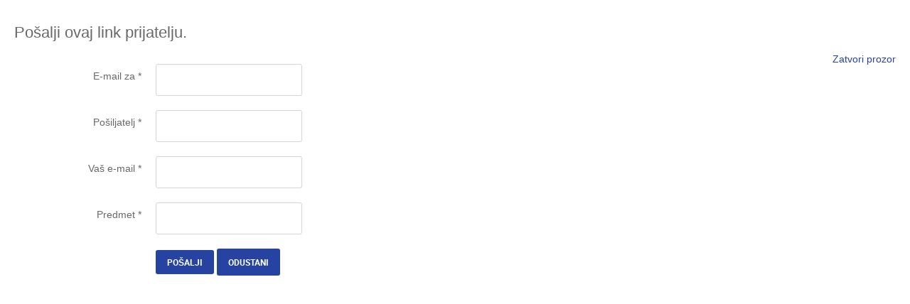

--- FILE ---
content_type: text/html; charset=utf-8
request_url: https://www.opcina-vludina.hr/component/mailto/?tmpl=component&template=rt_audacity&link=e4b5668c2909c7cd08f54c182e6a680fff19720d
body_size: 6621
content:
	<!doctype html>
	<html xml:lang="hr-hr" lang="hr-hr" >
		<head>
						<meta name="viewport" content="width=device-width, initial-scale=1.0">
						<base href="https://www.opcina-vludina.hr/component/mailto/" />
	<meta http-equiv="content-type" content="text/html; charset=utf-8" />
	<meta name="keywords" content="ludina, moslavina, velika ludina, mala ludina, okoli, vidrenjak, gornja vlahinička, grabričina, grabrov potok, katoličko selišće, kompator, ludinica, mustafina klada, ruškovica" />
	<meta name="description" content="Službene stranice općine Velika Ludina" />
	<meta name="generator" content="Joomla! - Open Source Content Management" />
	<title>Općina Velika Ludina</title>
	<link href="/favicon.ico" rel="shortcut icon" type="image/vnd.microsoft.icon" />
	<link href="/plugins/system/rokbox/assets/styles/rokbox.css" rel="stylesheet" type="text/css" />
	<link href="/templates/rt_audacity/css-compiled/bootstrap.css" rel="stylesheet" type="text/css" />
	<link href="/templates/rt_audacity/css-compiled/master-287dc46d03206e5aca5607da98dde35a.css" rel="stylesheet" type="text/css" />
	<link href="/templates/rt_audacity/css/master-webkit.css" rel="stylesheet" type="text/css" />
	<link href="/templates/rt_audacity/css-compiled/demo-287dc46d03206e5aca5607da98dde35a.css" rel="stylesheet" type="text/css" />
	<link href="/templates/rt_audacity/css-compiled/mediaqueries.css" rel="stylesheet" type="text/css" />
	<link href="/templates/rt_audacity/css-compiled/grid-flexbox-responsive.css" rel="stylesheet" type="text/css" />
	<link href="/templates/rt_audacity/css-compiled/menu-dropdown-direction.css" rel="stylesheet" type="text/css" />
	<style type="text/css">
#rt-logo {background: url(/images/logo.png) 50% 0 no-repeat !important;}
#rt-logo {width: 250px;height: 83px;}
.header-type-scroll #rt-header {opacity: 1; visibility: visible; position: relative;}
	</style>
	<script type="application/json" class="joomla-script-options new">{"csrf.token":"ec19921b8c0c0b1c429238b061516b95","system.paths":{"root":"","base":""},"system.keepalive":{"interval":840000,"uri":"\/component\/ajax\/?format=json"}}</script>
	<script src="/media/system/js/core.js?7e14441df7b4036894f5fff01c2d82e4" type="text/javascript"></script>
	<!--[if lt IE 9]><script src="/media/system/js/polyfill.event.js?7e14441df7b4036894f5fff01c2d82e4" type="text/javascript"></script><![endif]-->
	<script src="/media/system/js/keepalive.js?7e14441df7b4036894f5fff01c2d82e4" type="text/javascript"></script>
	<script src="/media/jui/js/jquery.min.js?7e14441df7b4036894f5fff01c2d82e4" type="text/javascript"></script>
	<script src="/media/jui/js/jquery-noconflict.js?7e14441df7b4036894f5fff01c2d82e4" type="text/javascript"></script>
	<script src="/media/jui/js/jquery-migrate.min.js?7e14441df7b4036894f5fff01c2d82e4" type="text/javascript"></script>
	<!--[if lt IE 9]><script src="/media/system/js/html5fallback.js?7e14441df7b4036894f5fff01c2d82e4" type="text/javascript"></script><![endif]-->
	<script src="/media/system/js/mootools-core.js?7e14441df7b4036894f5fff01c2d82e4" type="text/javascript"></script>
	<script src="/media/system/js/mootools-more.js?7e14441df7b4036894f5fff01c2d82e4" type="text/javascript"></script>
	<script src="/plugins/system/rokbox/assets/js/rokbox.js" type="text/javascript"></script>
	<script src="/templates/rt_audacity/js/chart.js" type="text/javascript"></script>
	<script src="/libraries/gantry/js/gantry-totop.js" type="text/javascript"></script>
	<script src="/libraries/gantry/js/browser-engines.js" type="text/javascript"></script>
	<script type="text/javascript">
if (typeof RokBoxSettings == 'undefined') RokBoxSettings = {pc: '100'};
	</script>
		</head>
		<body id="component-body"  class="logo-type-custom demostyle-type-customdemostyle mainbody-overlay-light header-type-normal font-family-lucida font-size-is-default menu-type-dropdownmenu menu-dropdownmenu-position-header-a layout-mode-responsive col12 option-com-mailto">
			<div class="component-content">
		    	<div id="system-message-container">
	</div>

				<div id="mailto-window">
	<h2>
		Pošalji ovaj link prijatelju.	</h2>
	<div class="mailto-close">
		<a href="javascript: void window.close()" title="Zatvori prozor">
			<span>
				Zatvori prozor			</span>
		</a>
	</div>
	<form action="/component/mailto/?task=send" method="post" class="form-validate form-horizontal well">
		<fieldset>
												<div class="control-group">
			<div class="control-label"><label id="emailto-lbl" for="emailto" class="required">
	E-mail za<span class="star">&#160;*</span></label>
</div>
		<div class="controls"><input type="email" name="emailto" class="validate-email required" id="emailto" value=""
 size="30"    autocomplete="email"    required aria-required="true"  /></div>
</div>
																<div class="control-group">
			<div class="control-label"><label id="sender-lbl" for="sender" class="required">
	Pošiljatelj<span class="star">&#160;*</span></label>
</div>
		<div class="controls"><input type="text" name="sender" id="sender"  value="" class="required" size="30"       required aria-required="true"      />
</div>
</div>
																<div class="control-group">
			<div class="control-label"><label id="emailfrom-lbl" for="emailfrom" class="required">
	Vaš e-mail<span class="star">&#160;*</span></label>
</div>
		<div class="controls"><input type="email" name="emailfrom" class="validate-email required" id="emailfrom" value=""
 size="30"    autocomplete="email"    required aria-required="true"  /></div>
</div>
																<div class="control-group">
			<div class="control-label"><label id="subject-lbl" for="subject" class="required">
	Predmet<span class="star">&#160;*</span></label>
</div>
		<div class="controls"><input type="text" name="subject" id="subject"  value="" class="required" size="30"       required aria-required="true"      />
</div>
</div>
										<div class="control-group">
				<div class="controls">
					<button type="submit" class="btn btn-primary validate">
						Pošalji					</button>
					<button type="button" class="button" onclick="window.close();return false;">
						Odustani					</button>
				</div>
			</div>
		</fieldset>
		<input type="hidden" name="layout" value="default" />
		<input type="hidden" name="option" value="com_mailto" />
		<input type="hidden" name="task" value="send" />
		<input type="hidden" name="tmpl" value="component" />
		<input type="hidden" name="link" value="e4b5668c2909c7cd08f54c182e6a680fff19720d" />
		<input type="hidden" name="ec19921b8c0c0b1c429238b061516b95" value="1" />	</form>
</div>

			</div>
		</body>
	</html>


--- FILE ---
content_type: text/css
request_url: https://www.opcina-vludina.hr/templates/rt_audacity/css-compiled/demo-287dc46d03206e5aca5607da98dde35a.css
body_size: 33581
content:
@font-face{font-family:'ptserif';src:url('../fonts/ptserif-regular-webfont.eot');src:url('../fonts/ptserif-regular-webfont.eot?#iefix') format('embedded-opentype'), url('../fonts/ptserif-regular-webfont.woff') format('woff'), url('../fonts/ptserif-regular-webfont.ttf') format('truetype'), url('../fonts/ptserif-regular-webfont.svg#ptserif') format('svg');font-weight:normal;font-style:normal;}@font-face{font-family:'ptserif';src:url('../fonts/ptserif-italic-webfont.eot');src:url('../fonts/ptserif-italic-webfont.eot?#iefix') format('embedded-opentype'), url('../fonts/ptserif-italic-webfont.woff') format('woff'), url('../fonts/ptserif-italic-webfont.ttf') format('truetype'), url('../fonts/ptserif-italic-webfont.svg#ptserif') format('svg');font-weight:normal;font-style:italic;}@font-face{font-family:'ptserif';src:url('../fonts/ptserif-bold-webfont.eot');src:url('../fonts/ptserif-bold-webfont.eot?#iefix') format('embedded-opentype'), url('../fonts/ptserif-bold-webfont.woff') format('woff'), url('../fonts/ptserif-bold-webfont.ttf') format('truetype'), url('../fonts/ptserif-bold-webfont.svg#ptserif') format('svg');font-weight:bold;font-style:normal;}@font-face{font-family:'ptserif';src:url('../fonts/ptserif-bolditalic-webfont.eot');src:url('../fonts/ptserif-bolditalic-webfont.eot?#iefix') format('embedded-opentype'), url('../fonts/ptserif-bolditalic-webfont.woff') format('woff'), url('../fonts/ptserif-bolditalic-webfont.ttf') format('truetype'), url('../fonts/ptserif-bolditalic-webfont.svg#ptserif') format('svg');font-weight:bold;font-style:italic;}@font-face{font-family:'playfairdisplay';src:url('../fonts/playfairdisplay-regular-webfont.eot');src:url('../fonts/playfairdisplay-regular-webfont.eot?#iefix') format('embedded-opentype'), url('../fonts/playfairdisplay-regular-webfont.woff') format('woff'), url('../fonts/playfairdisplay-regular-webfont.ttf') format('truetype'), url('../fonts/playfairdisplay-regular-webfont.svg#playfairdisplay') format('svg');font-weight:normal;font-style:normal;}@font-face{font-family:'playfairdisplay';src:url('../fonts/playfairdisplay-italic-webfont.eot');src:url('../fonts/playfairdisplay-italic-webfont.eot?#iefix') format('embedded-opentype'), url('../fonts/playfairdisplay-italic-webfont.woff') format('woff'), url('../fonts/playfairdisplay-italic-webfont.ttf') format('truetype'), url('../fonts/playfairdisplay-italic-webfont.svg#playfairdisplay') format('svg');font-weight:normal;font-style:italic;}@font-face{font-family:'playfairdisplay';src:url('../fonts/playfairdisplay-bold-webfont.eot');src:url('../fonts/playfairdisplay-bold-webfont.eot?#iefix') format('embedded-opentype'), url('../fonts/playfairdisplay-bold-webfont.woff') format('woff'), url('../fonts/playfairdisplay-bold-webfont.ttf') format('truetype'), url('../fonts/playfairdisplay-bold-webfont.svg#playfairdisplay') format('svg');font-weight:bold;font-style:normal;}@font-face{font-family:'roboto';src:url('../fonts/roboto-regular-webfont.eot');src:url('../fonts/roboto-regular-webfont.eot?#iefix') format('embedded-opentype'), url('../fonts/roboto-regular-webfont.woff') format('woff'), url('../fonts/roboto-regular-webfont.ttf') format('truetype'), url('../fonts/roboto-regular-webfont.svg#roboto') format('svg');font-weight:normal;font-style:normal;}@font-face{font-family:'roboto';src:url('../fonts/roboto-italic-webfont.eot');src:url('../fonts/roboto-italic-webfont.eot?#iefix') format('embedded-opentype'), url('../fonts/roboto-italic-webfont.woff') format('woff'), url('../fonts/roboto-italic-webfont.ttf') format('truetype'), url('../fonts/roboto-italic-webfont.svg#roboto') format('svg');font-weight:normal;font-style:italic;}@font-face{font-family:'roboto';src:url('../fonts/roboto-bold-webfont.eot');src:url('../fonts/roboto-bold-webfont.eot?#iefix') format('embedded-opentype'), url('../fonts/roboto-bold-webfont.woff') format('woff'), url('../fonts/roboto-bold-webfont.ttf') format('truetype'), url('../fonts/roboto-bold-webfont.svg#roboto') format('svg');font-weight:bold;font-style:normal;}.clearfix{*zoom:1;}.clearfix:before,.clearfix:after{display:table;content:"";line-height:0;}.clearfix:after{clear:both;}.hide-text{font:0/0 a;color:transparent;text-shadow:none;background-color:transparent;border:0;}.input-block-level{display:block;width:100%;min-height:30px;-webkit-box-sizing:border-box;-moz-box-sizing:border-box;box-sizing:border-box;}.rok-left{float:left;}.rok-right{float:right;}.rok-dropdown-group,.rok-dropdown{position:relative;}.rok-dropdown-open .rok-dropdown{display:block;}.rok-popover-group,.rok-popover{position:relative;}.rok-popover-open .rok-popover{display:block;}#rt-header .rt-social-buttons.rt-block{margin:21px 0;padding:0;}@media only screen and (min-width: 768px) and (max-width: 959px){body.layout-mode-responsive #rt-header .rt-social-buttons.rt-block{margin:21px 0 21px 21px;}}@media only screen and (max-width: 767px){body.layout-mode-responsive #rt-header .rt-social-buttons.rt-block{margin:0 0 15px 0;}}#rt-header .rt-social-buttons .social-button{color:#0f2b7a;background:#96aef2;font-size:0.85em;width:20px;height:20px;line-height:20px;margin:0 3px;}#rt-header .rt-social-buttons .social-button:hover{color:#ffffff;background:#2743a1;}.fp-rokajaxsearch.rt-block{margin:15px 25px 15px 0;padding:0;}.fp-rokajaxsearch .inputbox{height:30px;font-size:0.85em;font-family:'roboto', Verdana, Helvetica, Arial, sans-serif;font-weight:normal;padding:0 8px;}.fp-roksprocket-stories-showcase.rt-block{margin:0;padding:0;}.fp-roksprocket-stories-showcase .layout-stories .sprocket-features-content{background:rgba(60,63,73,0.75);}.fp-roksprocket-stories-showcase .layout-stories .sprocket-features-content-wrapper{left:60px;bottom:60px;width:40%;}@media only screen and (min-width: 960px) and (max-width: 1199px){body.layout-mode-responsive .fp-roksprocket-stories-showcase .layout-stories .sprocket-features-content-wrapper{width:50%;left:45px;bottom:45px;}}@media only screen and (min-width: 768px) and (max-width: 959px){body.layout-mode-responsive .fp-roksprocket-stories-showcase .layout-stories .sprocket-features-content-wrapper{width:50%;left:30px;bottom:30px;}}@media only screen and (max-width: 767px){body.layout-mode-responsive .fp-roksprocket-stories-showcase .layout-stories .sprocket-features-content-wrapper{position:relative;width:100%;top:0;left:0;text-align:center;}}.fp-roksprocket-stories-showcase .layout-stories .sprocket-features-pagination{right:45px;bottom:45px;width:370px;}@media only screen and (min-width: 960px) and (max-width: 1199px){body.layout-mode-responsive .fp-roksprocket-stories-showcase .layout-stories .sprocket-features-pagination{right:30px;bottom:30px;}}@media only screen and (min-width: 768px) and (max-width: 959px){body.layout-mode-responsive .fp-roksprocket-stories-showcase .layout-stories .sprocket-features-pagination{width:270px;right:25px;bottom:25px;}}@media only screen and (max-width: 767px){body.layout-mode-responsive .fp-roksprocket-stories-showcase .layout-stories .sprocket-features-pagination{left:5px;bottom:5px;width:100%;text-align:center;}}.fp-roksprocket-stories-showcase .layout-stories .sprocket-features-pagination li{width:150px;margin:15px;}@media only screen and (min-width: 768px) and (max-width: 959px){body.layout-mode-responsive .fp-roksprocket-stories-showcase .layout-stories .sprocket-features-pagination li{width:120px;margin:5px;}}@media only screen and (max-width: 767px){body.layout-mode-responsive .fp-roksprocket-stories-showcase .layout-stories .sprocket-features-pagination li{width:60px;margin:5px;}}.fp-roksprocket-stories-showcase .layout-stories .sprocket-features-title{font-family:'playfairdisplay', Verdana, Helvetica, Arial, sans-serif;font-weight:bold;font-size:4em;line-height:1em;}.fp-roksprocket-stories-showcase .layout-stories .sprocket-features-title a{color:#FFFFFF;}.fp-roksprocket-stories-showcase .layout-stories .sprocket-features-title a:hover{color:rgba(255,255,255,0.85);}@media only screen and (min-width: 960px) and (max-width: 1199px){body.layout-mode-responsive .fp-roksprocket-stories-showcase .layout-stories .sprocket-features-title{font-size:3em;line-height:1.15em;}}@media only screen and (min-width: 768px) and (max-width: 959px){body.layout-mode-responsive .fp-roksprocket-stories-showcase .layout-stories .sprocket-features-title{font-size:2em;line-height:1.15em;}}@media only screen and (max-width: 767px){body.layout-mode-responsive .fp-roksprocket-stories-showcase .layout-stories .sprocket-features-title{font-size:1.5em;line-height:1.25em;}}.fp-roksprocket-stories-showcase .layout-stories .sprocket-features-desc{font-size:1.3em;line-height:1.5em;}@media only screen and (min-width: 960px) and (max-width: 1199px){body.layout-mode-responsive .fp-roksprocket-stories-showcase .layout-stories .sprocket-features-desc{font-size:1.1em;line-height:1.5em;}}@media only screen and (min-width: 768px) and (max-width: 959px){body.layout-mode-responsive .fp-roksprocket-stories-showcase .layout-stories .sprocket-features-desc{font-size:1em;line-height:1.5em;}}@media only screen and (max-width: 767px){body.layout-mode-responsive .fp-roksprocket-stories-showcase .layout-stories .sprocket-features-desc{font-size:1em;line-height:1em;}}@media only screen and (max-width: 480px){body.layout-mode-responsive .fp-roksprocket-stories-showcase .layout-stories .sprocket-features-desc{display:none;}}@media only screen and (max-width: 767px){body.layout-mode-responsive .fp-roksprocket-stories-showcase .layout-stories .readon{display:none;}}.fp-roksprocket-stories-showcase .layout-stories .rt-title-tag{font-size:0.85em;margin:0 0 5px 0;font-family:'roboto', Verdana, Helvetica, Arial, sans-serif;}.fp-utility.rt-block{padding:5px 15px;}.fp-utility.rt-horizmenu{font-family:'roboto', Verdana, Helvetica, Arial, sans-serif;text-align:center;}.fp-utility.rt-horizmenu li{margin-bottom:0;}.fp-utility.rt-horizmenu li a,.fp-utility.rt-horizmenu li .item,.fp-utility.rt-horizmenu li .separator{color:#FFFFFF;}.fp-utility.rt-horizmenu li a:hover,.fp-utility.rt-horizmenu li .item:hover,.fp-utility.rt-horizmenu li .separator:hover{color:rgba(255,255,255,0.75);text-decoration:underline;}.fp-roksprocket-scroller-feature.rt-block{margin:0;padding:10px;}@media (max-width: 767px){body.layout-mode-responsive .fp-roksprocket-scroller-feature.rt-block{padding:0;}}.fp-roksprocket-scroller-feature .layout-scroller ul{padding:0 15px;}.fp-roksprocket-scroller-feature .layout-scroller #sprocket-features-scroller-scrollbar{width:33.33333%;}.fp-roksprocket-scroller-feature .layout-scroller #sprocket-features-scroller-scrollbar .thumb{margin-top:15px;}@media only screen and (max-width: 767px){body.layout-mode-responsive .fp-roksprocket-scroller-feature .layout-scroller #sprocket-features-scroller-scrollbar{width:50%;}}.fp-roksprocket-scroller-feature .layout-scroller .sprocket-features-list{width:66.66667%;}.fp-roksprocket-scroller-feature .layout-scroller .sprocket-features-list li{top:0 !important;}@media only screen and (max-width: 767px){body.layout-mode-responsive .fp-roksprocket-scroller-feature .layout-scroller .sprocket-features-list{width:50%;}}.fp-roksprocket-scroller-feature .layout-scroller #sprocket-features-scroller-scrollbar .viewport{height:680px;}@media only screen and (min-width: 960px) and (max-width: 1199px){body.layout-mode-responsive .fp-roksprocket-scroller-feature .layout-scroller #sprocket-features-scroller-scrollbar .viewport{height:585px;}}@media (min-width: 768px) and (max-width: 959px){body.layout-mode-responsive .fp-roksprocket-scroller-feature .layout-scroller #sprocket-features-scroller-scrollbar .viewport{height:560px;}}@media (max-width: 767px){body.layout-mode-responsive .fp-roksprocket-scroller-feature .layout-scroller #sprocket-features-scroller-scrollbar .viewport{height:500px;font-size:1em;}}.fp-roksprocket-scroller-feature .layout-scroller #sprocket-features-scroller-scrollbar .viewport li .sprocket-pagination-title{display:inline;font-size:100%;line-height:inherit;}@media (max-width: 767px){body.layout-mode-responsive .fp-roksprocket-scroller-feature .layout-scroller #sprocket-features-scroller-scrollbar .viewport li .sprocket-pagination-title{font-size:12px;line-height:24px;}}@media only screen and (min-width: 768px) and (max-width: 959px){body.layout-mode-responsive .fp-roksprocket-scroller-feature .layout-scroller .sprocket-features-title{font-size:24.5px;line-height:36px;}}@media only screen and (max-width: 767px){body.layout-mode-responsive .fp-roksprocket-scroller-feature .layout-scroller .sprocket-features-title{font-size:18.9px;line-height:30px;margin-top:0;}}.fp-roksprocket-scroller-feature .layout-scroller .sprocket-features-pagination li{padding:15px 0;}@media (max-width: 767px){body.layout-mode-responsive .fp-roksprocket-scroller-feature .layout-scroller .sprocket-features-pagination li{line-height:1.25em;padding:15px 0;}}.fp-roksprocket-scroller-feature .layout-scroller .sprocket-features-pagination li.active{font-family:'playfairdisplay', Verdana, Helvetica, Arial, sans-serif;color:#4f4f4f;font-weight:bold;font-family:'playfairdisplay', Verdana, Helvetica, Arial, sans-serif;font-size:1.5em;line-height:1.5em;}.fp-roksprocket-scroller-feature .layout-scroller .sprocket-features-pagination li.active:before{display:none;}.fp-roksprocket-scroller-feature .layout-scroller .sprocket-features-pagination .sprocket-pagination-title{font-family:'playfairdisplay', Verdana, Helvetica, Arial, sans-serif;font-weight:bold;text-shadow:1px 1px 0 rgba(0,0,0,0.15);}.fp-roksprocket-scroller-feature .layout-scroller .sprocket-features-desc{font-size:16.1px;line-height:27.6px;}@media (max-width: 767px){body.layout-mode-responsive .fp-roksprocket-scroller-feature .layout-scroller .sprocket-features-desc{font-size:1.15em;line-height:1.35em;}}.fp-roksprocket-scroller-feature .layout-scroller .rt-title-tag{font-size:0.85em;margin:0 0 5px 0;font-family:'roboto', Verdana, Helvetica, Arial, sans-serif;}.fp-roksprocket-scroller-feature .layout-scroller .readon{padding:0;border:none;background:transparent;color:#2743a1;text-decoration:underline;}.fp-roksprocket-scroller-feature .layout-scroller .readon:hover{color:#9c9b9a;}.fp-feature-b.rt-block{margin:10px 10px 0 0;padding-left:0;}@media (max-width: 767px){body.layout-mode-responsive .fp-feature-b.rt-block{margin:0;padding:15px;}}.fp-feature-b .rt-title-tag{font-size:1em;margin:0 0 5px 0;font-family:'roboto', Verdana, Helvetica, Arial, sans-serif;}.fp-feature-b hr{border-bottom:0;margin-top:15px;}.fp-roksprocket-showcase-maintop.rt-block{margin:10px 25px;}@media (max-width: 767px){body.layout-mode-responsive .fp-roksprocket-showcase-maintop.rt-block{margin:15px;padding:10px;}}.fp-roksprocket-showcase-maintop .layout-showcase{margin:0;}.fp-roksprocket-showcase-maintop .layout-showcase .sprocket-features-list{margin:0;}.fp-roksprocket-showcase-maintop .layout-showcase .sprocket-features-content{float:right;width:33.33333%;}@media (max-width: 767px){body.layout-mode-responsive .fp-roksprocket-showcase-maintop .layout-showcase .sprocket-features-content{float:none;width:100%;padding:5px 5px 15px 5px;}}.fp-roksprocket-showcase-maintop .layout-showcase .sprocket-features-img-container{float:left;padding:0 5px 0 0;width:66.66667%;}@media (max-width: 767px){body.layout-mode-responsive .fp-roksprocket-showcase-maintop .layout-showcase .sprocket-features-img-container{float:none;width:100%;padding:5px;}}.fp-roksprocket-showcase-maintop .layout-showcase .sprocket-features-title{font-family:'playfairdisplay', Verdana, Helvetica, Arial, sans-serif;font-weight:bold;font-size:1.85em;line-height:1.25em;}@media only screen and (min-width: 768px) and (max-width: 959px){body.layout-mode-responsive .fp-roksprocket-showcase-maintop .layout-showcase .sprocket-features-title{font-size:23.1px;}}.fp-roksprocket-showcase-maintop .layout-showcase .sprocket-features-title a{color:#ffffff;}.fp-roksprocket-showcase-maintop .layout-showcase .sprocket-features-title a:hover{color:#95a8e5;}.fp-roksprocket-showcase-maintop .layout-showcase .sprocket-features-desc{font-size:1em;line-height:1.65em;color:#95a8e5;}.fp-roksprocket-showcase-maintop .layout-showcase .readon{padding:0;border:none;background:transparent;color:#95a8e5;text-decoration:underline;}.fp-roksprocket-showcase-maintop .layout-showcase .readon:hover{color:#ffffff;}.fp-roksprocket-showcase-maintop .layout-showcase .sprocket-features-pagination{bottom:0;left:66.66667%;margin-left:10px;}@media (max-width: 767px){body.layout-mode-responsive .fp-roksprocket-showcase-maintop .layout-showcase .sprocket-features-pagination{left:50%;margin-left:-20px;bottom:15px;}}.fp-roksprocket-showcase-maintop .layout-showcase .sprocket-features-pagination li{border:2px solid #ffffff;background:transparent;}.fp-roksprocket-showcase-maintop .layout-showcase .sprocket-features-pagination li.active{background:#ffffff;}.fp-roksprocket-showcase-maintop .layout-showcase .sprocket-features-arrows .next{right:33.33333%;margin-right:20px;}.fp-maintop-a.rt-block{padding:0 15px;}@media (max-width: 767px){body.layout-mode-responsive .fp-maintop-a.rt-block{margin:10px 10px 0 10px;padding:15px;}}.fp-maintop-a img{margin-bottom:15px;}.fp-maintop-a .rt-img-wrapper{position:relative;}.fp-maintop-a .rt-img-wrapper .rt-icon-tag{position:absolute;top:15px;left:15px;width:30px;height:30px;border-radius:15px;line-height:30px;text-align:center;background:#ffffff;-webkit-box-shadow:0 0 2px rgba(0,0,0,0.25);-moz-box-shadow:0 0 2px rgba(0,0,0,0.25);box-shadow:0 0 2px rgba(0,0,0,0.25);}.fp-maintop-a p{font-family:'roboto', Verdana, Helvetica, Arial, sans-serif;font-weight:bold;color:#696969;}.fp-maintop-a .learnmore{font-weight:normal;color:#8F8F8F;}.fp-maintop-a .learnmore:hover{color:#2743a1;}.fp-roksprocket-tabs-maintop.rt-block{margin:0;padding:10px 25px 10px 0;}@media (max-width: 767px){body.layout-mode-responsive .fp-roksprocket-tabs-maintop.rt-block{margin:0;padding:0 15px 15px 15px;}}.fp-roksprocket-tabs-maintop .sprocket-tabs .sprocket-tabs-nav li .sprocket-tabs-inner{border-radius:3px;padding:5px 15px;line-height:normal;font-family:'roboto', Verdana, Helvetica, Arial, sans-serif;font-size:12px;text-transform:uppercase;}.fp-roksprocket-tabs-maintop .sprocket-tabs .sprocket-tabs-nav li.active .sprocket-tabs-inner{background:#2743a1;}.fp-roksprocket-tabs-maintop .sprocket-tabs .sprocket-tabs-panels{padding:0;}.fp-roksprocket-tabs-maintop .rt-title-tag{font-size:1em;margin:0 0 5px 0;font-family:'roboto', Verdana, Helvetica, Arial, sans-serif;}.fp-roksprocket-tabs-maintop hr{border-bottom:0;margin-top:15px;}.fp-roksprocket-strips-extension.rt-block{margin:15px;}.fp-roksprocket-strips-extension .sprocket-strips .sprocket-strips-container{margin:-15px;}.fp-roksprocket-strips-extension .sprocket-strips .sprocket-strips-title{position:relative;text-align:left;font-family:'playfairdisplay', Verdana, Helvetica, Arial, sans-serif;font-weight:bold;font-size:1.85em;line-height:1.25em;}@media only screen and (min-width: 768px) and (max-width: 959px){body.layout-mode-responsive .fp-roksprocket-strips-extension .sprocket-strips .sprocket-strips-title{font-size:23.1px;line-height:30px;}}@media only screen and (max-width: 767px){body.layout-mode-responsive .fp-roksprocket-strips-extension .sprocket-strips .sprocket-strips-title{font-size:18.9px;line-height:30px;}}.fp-roksprocket-strips-extension .sprocket-strips .sprocket-strips-title a{color:#FFFFFF;}.fp-roksprocket-strips-extension .sprocket-strips .rt-strips-tag{color:#ffffff;position:absolute;top:-60px;left:25px;font-family:'roboto', Verdana, Helvetica, Arial, sans-serif;font-size:12px;font-weight:normal;text-transform:uppercase;padding:5px 10px;background:#2743a1;line-height:1;border-radius:3px;}.fp-roksprocket-strips-extension .sprocket-strips .sprocket-strips-content{padding:15px 0 0 0;}.fp-roksprocket-strips-extension .sprocket-strips .sprocket-strips-text{font-family:'roboto', Verdana, Helvetica, Arial, sans-serif;color:rgba(255,255,255,0.65);}.fp-roksprocket-strips-extension .sprocket-strips .readon{padding:0;border:none;background:transparent;color:#2743a1;text-decoration:underline;}.fp-roksprocket-strips-extension .sprocket-strips .readon:hover{color:#9c9b9a;}.fp-roksprocket-strips-extension .sprocket-strips .sprocket-strips-pagination li{background:rgba(255,255,255,0.65);}.fp-roksprocket-strips-extension .sprocket-strips .sprocket-strips-pagination li.active{background:#FFFFFF;}.fp-roksprocket-strips-extension .sprocket-strips .sprocket-strips-arrows .arrow{margin-top:-85px;}.fp-roksprocket-strips-extension .sprocket-strips .sprocket-strips-arrows .arrow.prev{left:5px;}.fp-roksprocket-strips-extension .sprocket-strips .sprocket-strips-arrows .arrow.next{right:5px;}@media (max-width: 767px){body.layout-mode-responsive .fp-roksprocket-lists-bottom.rt-block{margin:10px 10px 0 10px;padding:15px 5px 0 5px;}}.fp-roksprocket-lists-bottom .module-title{margin-bottom:0;}.fp-roksprocket-lists-bottom h2.title{font-family:'roboto', Verdana, Helvetica, Arial, sans-serif;font-size:12px;font-weight:normal;text-transform:uppercase;margin:0;padding:5px 10px;color:#ffffff;background:#2743a1;line-height:1;border-radius:3px;display:inline-block;}.fp-roksprocket-lists-bottom .sprocket-lists-container li{font-family:'roboto', Verdana, Helvetica, Arial, sans-serif;}.fp-roksprocket-lists-bottom .sprocket-lists-container li .sprocket-lists-title{font-family:'roboto', Verdana, Helvetica, Arial, sans-serif;font-size:1em;line-height:1.5em;}@media only screen and (min-width: 768px) and (max-width: 959px){body.layout-mode-responsive .fp-roksprocket-lists-bottom .sprocket-lists-container li .sprocket-lists-title{font-size:0.9em;}}@media only screen and (max-width: 767px){body.layout-mode-responsive .fp-roksprocket-lists-bottom .sprocket-lists-container li .sprocket-lists-title{font-size:0.9em;}}.fp-roksprocket-lists-bottom .sprocket-lists-container li.active{font-family:'playfairdisplay', Verdana, Helvetica, Arial, sans-serif;}.fp-roksprocket-lists-bottom .sprocket-lists-container li.active .sprocket-lists-title{color:#4f4f4f;font-family:'playfairdisplay', Verdana, Helvetica, Arial, sans-serif;font-size:1.5em;line-height:1.5em;}@media only screen and (min-width: 768px) and (max-width: 959px){body.layout-mode-responsive .fp-roksprocket-lists-bottom .sprocket-lists-container li.active .sprocket-lists-title{font-size:1.15em;}}@media only screen and (max-width: 767px){body.layout-mode-responsive .fp-roksprocket-lists-bottom .sprocket-lists-container li.active .sprocket-lists-title{font-size:1em;}}.fp-roksprocket-lists-bottom .sprocket-lists-container .indicator{top:0;margin-top:15px;}.fp-roksprocket-lists-bottom .sprocket-lists-item .readon{font-family:'roboto', Verdana, Helvetica, Arial, sans-serif;padding:0;border:none;background:transparent;color:#2743a1;text-decoration:underline;}.fp-roksprocket-lists-bottom .sprocket-lists-item .readon:hover{color:#9c9b9a;}.fp-roksprocket-showcase2-bottom.rt-block{margin-top:25px;padding:0;border:none;}.fp-roksprocket-showcase2-bottom .layout-showcase2 .sprocket-features-content{padding:25px;}@media only screen and (min-width: 768px) and (max-width: 959px){body.layout-mode-responsive .fp-roksprocket-showcase2-bottom .layout-showcase2 .sprocket-features-content{padding:20px;}}.fp-roksprocket-showcase2-bottom .layout-showcase2 .sprocket-features-title{font-family:'playfairdisplay', Verdana, Helvetica, Arial, sans-serif;font-weight:bold;font-size:1.85em;line-height:1.25em;margin-top:0;}@media only screen and (min-width: 768px) and (max-width: 959px){body.layout-mode-responsive .fp-roksprocket-showcase2-bottom .layout-showcase2 .sprocket-features-title{font-size:21px;line-height:30px;}}@media only screen and (max-width: 767px){body.layout-mode-responsive .fp-roksprocket-showcase2-bottom .layout-showcase2 .sprocket-features-title{font-size:18.9px;line-height:30px;}}.fp-roksprocket-showcase2-bottom .layout-showcase2 .sprocket-features-title a{color:#ffffff;}.fp-roksprocket-showcase2-bottom .layout-showcase2 .sprocket-features-title a:hover{color:#95a8e5;}.fp-roksprocket-showcase2-bottom .layout-showcase2 .sprocket-features-desc{font-size:1em;line-height:1.75em;color:#95a8e5;}.fp-roksprocket-showcase2-bottom .layout-showcase2 .rt-title-tag{opacity:0.75;font-size:1em;margin:0 0 5px 0;font-family:'roboto', Verdana, Helvetica, Arial, sans-serif;}.fp-roksprocket-showcase2-bottom .layout-showcase2 .readon{padding:0;border:none;background:transparent;color:#95a8e5;text-decoration:underline;}.fp-roksprocket-showcase2-bottom .layout-showcase2 .readon:hover{color:#ffffff;}.fp-roksprocket-showcase2-bottom .layout-showcase2 .sprocket-features-pagination{margin-top:240px;margin-left:-47px;top:0;background:rgba(0,0,0,0.5);padding:5px 10px 1px 10px;border-radius:15px;}@media only screen and (min-width: 960px) and (max-width: 1199px){body.layout-mode-responsive .fp-roksprocket-showcase2-bottom .layout-showcase2 .sprocket-features-pagination{margin-top:172px;}}@media only screen and (min-width: 768px) and (max-width: 959px){body.layout-mode-responsive .fp-roksprocket-showcase2-bottom .layout-showcase2 .sprocket-features-pagination{margin-top:125px;}}@media (max-width: 767px){body.layout-mode-responsive .fp-roksprocket-showcase2-bottom .layout-showcase2 .sprocket-features-pagination{margin-top:280px;}}@media only screen and (max-width: 480px){body.layout-mode-responsive .fp-roksprocket-showcase2-bottom .layout-showcase2 .sprocket-features-pagination{margin-top:60%;}}.fp-roksprocket-showcase2-bottom .layout-showcase2 .sprocket-features-pagination li{border:2px solid white;background:transparent;}.fp-roksprocket-showcase2-bottom .layout-showcase2 .sprocket-features-pagination li.active{background:white;}.fp-bottom-c.rt-block{margin-top:0;padding-top:10px;}.fp-bottom-c .rt-image img{border-radius:0;}.fp-bottom-c .rt-image.with-attribution .rt-attribution,.fp-bottom-c .rt-image.with-attribution .rt-img-overlay,.fp-bottom-c .rt-image.with-overlay .rt-attribution,.fp-bottom-c .rt-image.with-overlay .rt-img-overlay{border-radius:0;background:rgba(39,67,161,0.75);}.fp-bottom-c .rt-mobile-rokbox-img .gantry-width-25{width:25%;}.fp-bottom-c .rt-mobile-rokbox-img .gantry-width-spacer{margin:5px;}.fp-footer-lists{font-family:'roboto', Verdana, Helvetica, Arial, sans-serif;}.fp-footer-lists h2.title{font-family:'roboto', Verdana, Helvetica, Arial, sans-serif;text-transform:uppercase;font-size:1em;line-height:1em;}.fp-footer-lists ul{list-style:none;margin:0;padding:0;}.fp-footer-lists li{line-height:28px;border-bottom:1px solid #dcdcdc;}.fp-footer-lists a{color:#686868;}.fp-footer-lists a:hover{color:#2743a1;}.fp-footer-f{font-family:'roboto', Verdana, Helvetica, Arial, sans-serif;}.fp-footer-f h2.title{font-family:'roboto', Verdana, Helvetica, Arial, sans-serif;text-transform:uppercase;font-size:1em;line-height:1em;}.fp-footer-f .fp-bottom-form{margin-bottom:15px;}.fp-footer-f .inputbox,.fp-footer-f .readon{width:100%;height:35px;}.fp-footer-f .inputbox{margin-bottom:5px;}.fp-footer-f .social-button{background:#a8a8a8;}.fp-footer-f .social-button:hover{background:#2743a1;}@media (max-width: 767px){body.layout-mode-responsive .fp-footer-f .rt-social-buttons{text-align:left;}}#rt-copyright .rt-block{margin:0;}.rt-menu-presets a{font-family:'roboto', Verdana, Helvetica, Arial, sans-serif;font-weight:normal;font-size:12px;color:#8c8c8c;}.rt-menu-presets a:hover{color:#FFFFFF;}.rt-menu-presets .gantry-width-spacer{margin:10px 15px;}.table-sideslider{height:2803px;}.table-sideslider thead th{vertical-align:top;}.rt-mbsb-table .rt-sb-table-col{height:38px;vertical-align:middle;}.rt-mbsb-table .rt-mb-table-col{height:83px;vertical-align:middle;}.table-bordered th,.table-bordered td{border-top:1px solid #ddd;}.rt-sidebar-layout table.table-bordered th{background:rgba(0,0,0,0.05);}.gantry-example{position:relative;margin:15px 0;padding:45px 19px 14px;*padding-top:19px;background-color:#f2f2f2;border:1px solid #ddd;border-radius:4px;}.gantry-example .table,.gantry-example .well,.gantry-example blockquote{margin-bottom:5px;}.gantry-example .lead{font-size:18px;line-height:24px;}.gantry-example > p:last-child{margin-bottom:0;}.gantry-example + .prettyprint{margin-top:-20px;padding-top:15px;}.gantry-example:after{content:"Example";position:absolute;top:-1px;left:-1px;padding:3px 7px;font-size:12px;font-weight:bold;background-color:#ebebeb;border:1px solid #ddd;color:#9da0a4;border-radius:4px 0 4px 0;font-style:normal;}.gantry-example .search-query{margin-bottom:0;}form.gantry-example{padding-bottom:19px;}.form-actions{background-color:;border-top:1px solid #d5d5d5;}.help-block,.help-inline{color:;}.docs-input-sizes input{margin-bottom:15px;}.rt-table{clear:both;border-width:1px 0 1px 1px;border-style:solid;border-color:#1d3278;margin:35px 0;list-style:none;}.rt-table.rt-table-last-col{border-right:1px solid #1d3278;}.rt-table li{padding:15px 25px;}@media (max-width: 767px){body.layout-mode-responsive .rt-table{border-width:1px;}}.rt-table-title{font-size:1.5em;line-height:2em;color:#ffffff;background:#223a8c;text-align:center;text-transform:uppercase;font-family:'playfairdisplay', Verdana, Helvetica, Arial, sans-serif;font-weight:bold;}.rt-table-price{font-size:2em;color:#ffffff;background:#2c4cb6;border-top:1px solid #1d3278;border-bottom:1px solid #1d3278;padding:25px !important;text-align:center;}.rt-blog-form .inputbox,.rt-blog-form .readon{display:inline-block;}.rt-blog-form .inputbox{width:60%;border:none;}.rt-blog-form .readon{width:35%;}.contact > h3{display:none;}.contact-form legend{font-size:1.5em;border-bottom:none;margin-bottom:0;}.contact-form dt{width:200px;}.contact-form dd{float:none !important;margin:0;}.contact-form label{font-size:1.2em;margin:10px 0;}.contact-form input[type="text"],.contact-form input[type="email"],.contact-form textarea{width:100%;height:auto;padding:12px 15px;margin-bottom:10px;box-shadow:none;-webkit-box-sizing:border-box;-moz-box-sizing:border-box;box-sizing:border-box;}.contact-form input[type="checkbox"]{margin:13px 0;}.rt-effect-border{background:#2743a1;position:relative;overflow:hidden;width:100%;text-align:center;}.rt-effect-border .rt-effect-content{padding:2em;color:#fff;font-size:1.25em;box-sizing:border-box;-webkit-backface-visibility:hidden;backface-visibility:hidden;}.rt-effect-border .rt-effect-content::before,.rt-effect-border .rt-effect-content::after{pointer-events:none;}.rt-effect-border .rt-effect-content{position:absolute;top:0;left:0;width:100%;height:100%;}.rt-effect-border .rt-effect-content{padding:3em;}.rt-effect-border .rt-effect-content::before,.rt-effect-border .rt-effect-content::after{position:absolute;content:'';opacity:0;}.rt-effect-border .rt-effect-content::before{top:50px;right:30px;bottom:50px;left:30px;border-top:1px solid #fff;border-bottom:1px solid #fff;-webkit-transform:scale(0,1);transform:scale(0,1);-webkit-transform-origin:0 0;transform-origin:0 0;}.rt-effect-border .rt-effect-content::after{top:30px;right:50px;bottom:30px;left:50px;border-right:1px solid #fff;border-left:1px solid #fff;-webkit-transform:scale(1,0);transform:scale(1,0);-webkit-transform-origin:100% 0;transform-origin:100% 0;}.rt-effect-border h2{padding-top:26%;text-shadow:1px 1px 0 rgba(0,0,0,0.25);-webkit-transition:all 0.35s;transition:all 0.35s;}.rt-effect-border p{padding:0.5em 2em;text-transform:none;opacity:0;-webkit-transform:translate3d(0,-10px,0);transform:translate3d(0,-10px,0);}.rt-effect-border img{opacity:0.8;}.rt-effect-border img,.rt-effect-border h2{-webkit-transform:scale(1.1);transform:scale(1.1);}.rt-effect-border img,.rt-effect-border .rt-effect-content::before,.rt-effect-border .rt-effect-content::after,.rt-effect-border p{-webkit-transition:opacity 0.35s, -webkit-transform 0.35s;transition:opacity 0.35s, transform 0.35s;}.rt-effect-border:hover img{opacity:0.5;-webkit-transform:scale(1);transform:scale(1);}.rt-effect-border:hover .rt-effect-content::before,.rt-effect-border:hover .rt-effect-content::after{opacity:1;-webkit-transform:scale(1);transform:scale(1);}.rt-effect-border:hover h2,.rt-effect-border:hover p{opacity:1;-webkit-transform:translate3d(0,0,0);transform:translate3d(0,0,0);}.rt-effect-border:hover .rt-effect-content::after,.rt-effect-border:hover h2,.rt-effect-border:hover p,.rt-effect-border:hover img{-webkit-transition-delay:0.15s;transition-delay:0.15s;}.rt-effect-slide{position:relative;background:#2743a1;overflow:hidden;}.rt-effect-slide img{opacity:0.8;-webkit-transform:scale(1.05);-webkit-transition:all 0.2s ease;-moz-transition:all 0.2s ease;-o-transition:all 0.2s ease;transition:all 0.2s ease;}.rt-effect-slide-content{color:#ffffff;position:absolute;bottom:0;width:100%;padding:0 25px;}.rt-effect-slide-content h2{margin:0;text-shadow:1px 1px 0 rgba(0,0,0,0.25);}.rt-effect-slide-top p{opacity:0;visibility:hidden;-webkit-transition:all 0.2s ease;-moz-transition:all 0.2s ease;-o-transition:all 0.2s ease;transition:all 0.2s ease;}.rt-effect-slide-top .rt-effect-slide-content{bottom:-30px;-webkit-transition:all 0.2s ease;-moz-transition:all 0.2s ease;-o-transition:all 0.2s ease;transition:all 0.2s ease;}.rt-effect-slide-top:hover img{opacity:0.5;-webkit-transform:scale(1.15) rotate(2deg);-moz-transform:scale(1.15) rotate(2deg);-ms-transform:scale(1.15) rotate(2deg);-o-transform:scale(1.15) rotate(2deg);transform:scale(1.15) rotate(2deg);}.rt-effect-slide-top:hover .rt-effect-slide-content{bottom:0;}.rt-effect-slide-top:hover p{opacity:1;visibility:visible;}.fp-demo-url,a.fp-demo-url{color:inherit;}